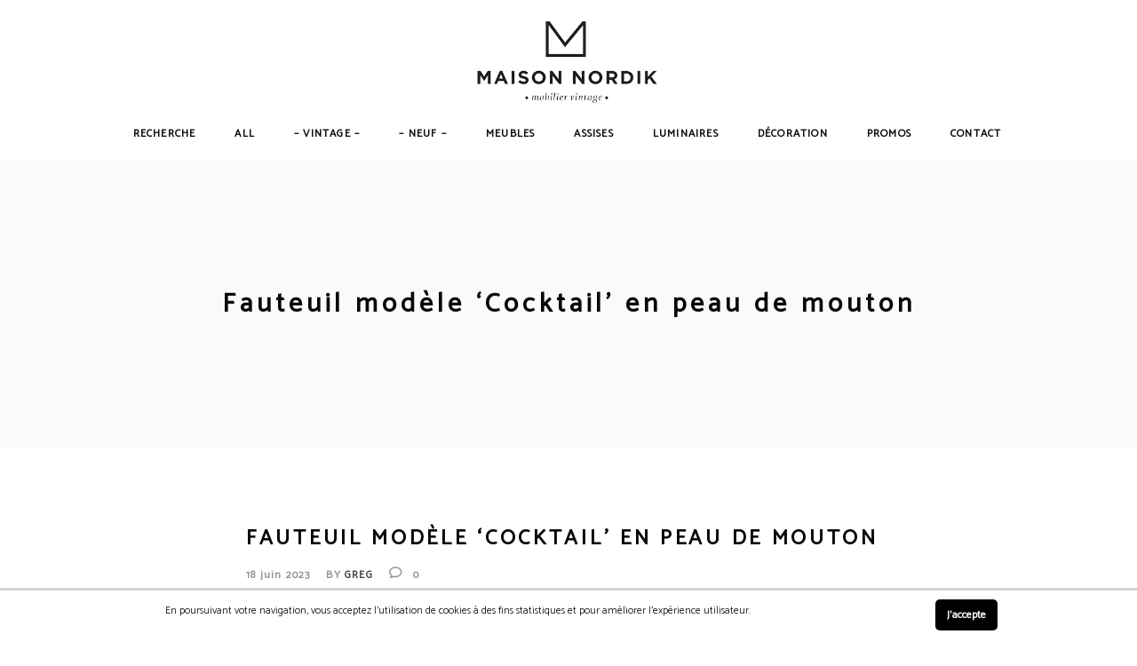

--- FILE ---
content_type: text/html; charset=UTF-8
request_url: https://maisonnordik.com/produit/fauteuil-cocktail-peau-de-mouton-warm-nordic-maison-nordik/fauteuil-cocktail-peau-de-mouton-warm-nordic-maison-nordik-2/
body_size: 9242
content:
<!DOCTYPE html><html lang="fr-FR"
 itemscope 
 itemtype="http://schema.org/Article" 
 prefix="og: http://ogp.me/ns#" ><head><meta charset="UTF-8"/><link rel="profile" href="http://gmpg.org/xfn/11"/><meta name="viewport" content="width=device-width,initial-scale=1,user-scalable=yes"><link type="text/css" media="all" href="https://maisonnordik.com/wp-content/cache/autoptimize/css/autoptimize_c194f5c3ffbdc5e0be6aa03280de87e6.css" rel="stylesheet" /><title>Fauteuil modèle &#039;Cocktail&#039; en peau de mouton | Maison Nordik</title> <script type="application/javascript">var MikadoAjaxUrl = "https://maisonnordik.com/mn02/admin-ajax.php"</script> <script data-no-defer="1" data-ezscrex="false" data-cfasync="false" data-pagespeed-no-defer data-cookieconsent="ignore">var ctPublicFunctions = {"_ajax_nonce":"139e73ace4","_rest_nonce":"10e0812c46","_ajax_url":"\/mn02\/admin-ajax.php","_rest_url":"https:\/\/maisonnordik.com\/wp-json\/","data__cookies_type":"none","data__ajax_type":"rest","data__bot_detector_enabled":1,"data__frontend_data_log_enabled":1,"cookiePrefix":"","wprocket_detected":false,"host_url":"maisonnordik.com","text__ee_click_to_select":"Click to select the whole data","text__ee_original_email":"The complete one is","text__ee_got_it":"Got it","text__ee_blocked":"Blocked","text__ee_cannot_connect":"Cannot connect","text__ee_cannot_decode":"Can not decode email. Unknown reason","text__ee_email_decoder":"CleanTalk email decoder","text__ee_wait_for_decoding":"The magic is on the way!","text__ee_decoding_process":"Please wait a few seconds while we decode the contact data."}</script> <script data-no-defer="1" data-ezscrex="false" data-cfasync="false" data-pagespeed-no-defer data-cookieconsent="ignore">var ctPublic = {"_ajax_nonce":"139e73ace4","settings__forms__check_internal":0,"settings__forms__check_external":0,"settings__forms__force_protection":0,"settings__forms__search_test":1,"settings__forms__wc_add_to_cart":0,"settings__data__bot_detector_enabled":1,"settings__sfw__anti_crawler":0,"blog_home":"https:\/\/maisonnordik.com\/","pixel__setting":"3","pixel__enabled":true,"pixel__url":"https:\/\/moderate4-v4.cleantalk.org\/pixel\/66cce1fd005b0a490e4af1a8be9d7a77.gif","data__email_check_before_post":1,"data__email_check_exist_post":1,"data__cookies_type":"none","data__key_is_ok":true,"data__visible_fields_required":true,"wl_brandname":"Anti-Spam by CleanTalk","wl_brandname_short":"CleanTalk","ct_checkjs_key":"d23a7ff4eb363aa7caa7cb0aa3d8219bbd741db73d84f7335de52afb6ba74c8b","emailEncoderPassKey":"3617a68d5c4cfd085869d35c98ab867f","bot_detector_forms_excluded":"W10=","advancedCacheExists":true,"varnishCacheExists":false,"wc_ajax_add_to_cart":false}</script> <link rel="canonical" href="https://maisonnordik.com/produit/fauteuil-cocktail-peau-de-mouton-warm-nordic-maison-nordik/fauteuil-cocktail-peau-de-mouton-warm-nordic-maison-nordik-2/" /><meta property="og:title" content="Fauteuil modèle &#039;Cocktail&#039; en peau de mouton | Maison Nordik" /><meta property="og:type" content="article" /><meta property="og:url" content="https://maisonnordik.com/produit/fauteuil-cocktail-peau-de-mouton-warm-nordic-maison-nordik/fauteuil-cocktail-peau-de-mouton-warm-nordic-maison-nordik-2/" /><meta property="og:site_name" content="Maison Nordik" /><meta property="article:published_time" content="2023-06-18T15:02:59Z" /><meta property="article:modified_time" content="2023-06-18T15:20:07Z" /><meta name="twitter:card" content="summary" /><meta name="twitter:title" content="Fauteuil modèle &#039;Cocktail&#039; en peau de mouton | Maison Nordik" /> <script type="text/javascript" >window.ga=window.ga||function(){(ga.q=ga.q||[]).push(arguments)};ga.l=+new Date;
				ga('create', 'UA-110489775-1', 'auto');
				// Plugins
				
				ga('send', 'pageview');</script> <script async src="https://www.google-analytics.com/analytics.js"></script> <link rel='dns-prefetch' href='//fd.cleantalk.org' /><link rel='dns-prefetch' href='//maps.googleapis.com' /><link rel='dns-prefetch' href='//fonts.googleapis.com' /><link rel='dns-prefetch' href='//s.w.org' /><link rel="alternate" type="application/rss+xml" title="Maison Nordik &raquo; Flux" href="https://maisonnordik.com/feed/" /><link rel="alternate" type="application/rss+xml" title="Maison Nordik &raquo; Flux des commentaires" href="https://maisonnordik.com/comments/feed/" /><link rel="alternate" type="application/rss+xml" title="Maison Nordik &raquo; Fauteuil modèle &#8216;Cocktail&#8217; en peau de mouton Flux des commentaires" href="https://maisonnordik.com/produit/fauteuil-cocktail-peau-de-mouton-warm-nordic-maison-nordik/fauteuil-cocktail-peau-de-mouton-warm-nordic-maison-nordik-2/feed/" /> <script type="text/javascript">window._wpemojiSettings = {"baseUrl":"https:\/\/s.w.org\/images\/core\/emoji\/2.3\/72x72\/","ext":".png","svgUrl":"https:\/\/s.w.org\/images\/core\/emoji\/2.3\/svg\/","svgExt":".svg","source":{"concatemoji":"https:\/\/maisonnordik.com\/wp-includes\/js\/wp-emoji-release.min.js?ver=4.8.27"}};
			!function(t,a,e){var r,i,n,o=a.createElement("canvas"),l=o.getContext&&o.getContext("2d");function c(t){var e=a.createElement("script");e.src=t,e.defer=e.type="text/javascript",a.getElementsByTagName("head")[0].appendChild(e)}for(n=Array("flag","emoji4"),e.supports={everything:!0,everythingExceptFlag:!0},i=0;i<n.length;i++)e.supports[n[i]]=function(t){var e,a=String.fromCharCode;if(!l||!l.fillText)return!1;switch(l.clearRect(0,0,o.width,o.height),l.textBaseline="top",l.font="600 32px Arial",t){case"flag":return(l.fillText(a(55356,56826,55356,56819),0,0),e=o.toDataURL(),l.clearRect(0,0,o.width,o.height),l.fillText(a(55356,56826,8203,55356,56819),0,0),e===o.toDataURL())?!1:(l.clearRect(0,0,o.width,o.height),l.fillText(a(55356,57332,56128,56423,56128,56418,56128,56421,56128,56430,56128,56423,56128,56447),0,0),e=o.toDataURL(),l.clearRect(0,0,o.width,o.height),l.fillText(a(55356,57332,8203,56128,56423,8203,56128,56418,8203,56128,56421,8203,56128,56430,8203,56128,56423,8203,56128,56447),0,0),e!==o.toDataURL());case"emoji4":return l.fillText(a(55358,56794,8205,9794,65039),0,0),e=o.toDataURL(),l.clearRect(0,0,o.width,o.height),l.fillText(a(55358,56794,8203,9794,65039),0,0),e!==o.toDataURL()}return!1}(n[i]),e.supports.everything=e.supports.everything&&e.supports[n[i]],"flag"!==n[i]&&(e.supports.everythingExceptFlag=e.supports.everythingExceptFlag&&e.supports[n[i]]);e.supports.everythingExceptFlag=e.supports.everythingExceptFlag&&!e.supports.flag,e.DOMReady=!1,e.readyCallback=function(){e.DOMReady=!0},e.supports.everything||(r=function(){e.readyCallback()},a.addEventListener?(a.addEventListener("DOMContentLoaded",r,!1),t.addEventListener("load",r,!1)):(t.attachEvent("onload",r),a.attachEvent("onreadystatechange",function(){"complete"===a.readyState&&e.readyCallback()})),(r=e.source||{}).concatemoji?c(r.concatemoji):r.wpemoji&&r.twemoji&&(c(r.twemoji),c(r.wpemoji)))}(window,document,window._wpemojiSettings);</script> <link rel='stylesheet' id='depot_mikado_google_fonts-css'  href='https://fonts.googleapis.com/css?family=Catamaran%3A300%2C400%7CMontserrat%3A300%2C400&#038;subset=latin-ext&#038;ver=1.0.0' type='text/css' media='all' /> <script type='text/javascript' src='https://maisonnordik.com/wp-includes/js/jquery/jquery.js?ver=1.12.4'></script> <script type='text/javascript'>var scnb_vars = {"domain_name":"maisonnordik.com"};</script> <script type='text/javascript'>var wc_add_to_cart_params = {"ajax_url":"\/mn02\/admin-ajax.php","wc_ajax_url":"\/produit\/fauteuil-cocktail-peau-de-mouton-warm-nordic-maison-nordik\/fauteuil-cocktail-peau-de-mouton-warm-nordic-maison-nordik-2\/?wc-ajax=%%endpoint%%","i18n_view_cart":"Voir le panier","cart_url":"https:\/\/maisonnordik.com\/panier\/","is_cart":"","cart_redirect_after_add":"no"};</script> <link rel='https://api.w.org/' href='https://maisonnordik.com/wp-json/' /><link rel="EditURI" type="application/rsd+xml" title="RSD" href="https://maisonnordik.com/xmlrpc.php?rsd" /><link rel="wlwmanifest" type="application/wlwmanifest+xml" href="https://maisonnordik.com/wp-includes/wlwmanifest.xml" /><meta name="generator" content="WordPress 4.8.27" /><meta name="generator" content="WooCommerce 3.1.2" /><link rel='shortlink' href='https://maisonnordik.com/?p=23765' /><link rel="alternate" type="application/json+oembed" href="https://maisonnordik.com/wp-json/oembed/1.0/embed?url=https%3A%2F%2Fmaisonnordik.com%2Fproduit%2Ffauteuil-cocktail-peau-de-mouton-warm-nordic-maison-nordik%2Ffauteuil-cocktail-peau-de-mouton-warm-nordic-maison-nordik-2%2F" /><link rel="alternate" type="text/xml+oembed" href="https://maisonnordik.com/wp-json/oembed/1.0/embed?url=https%3A%2F%2Fmaisonnordik.com%2Fproduit%2Ffauteuil-cocktail-peau-de-mouton-warm-nordic-maison-nordik%2Ffauteuil-cocktail-peau-de-mouton-warm-nordic-maison-nordik-2%2F&#038;format=xml" /><meta property="og:url" content="https://maisonnordik.com/produit/fauteuil-cocktail-peau-de-mouton-warm-nordic-maison-nordik/fauteuil-cocktail-peau-de-mouton-warm-nordic-maison-nordik-2/"/><meta property="og:type" content="article"/><meta property="og:title" content="Fauteuil modèle &#8216;Cocktail&#8217; en peau de mouton"/><meta property="og:description" content=""/><meta property="og:image" content="https://maisonnordik.com/wp-content/uploads/2017/09/web_logo-maison-nordik.png"/> <noscript><style>.woocommerce-product-gallery{ opacity: 1 !important; }</style></noscript><meta name="generator" content="Powered by Visual Composer - drag and drop page builder for WordPress."/> <!--[if lte IE 9]><link rel="stylesheet" type="text/css" href="https://maisonnordik.com/wp-content/plugins/js_composer/assets/css/vc_lte_ie9.min.css" media="screen"><![endif]--><meta name="generator" content="Powered by Slider Revolution 5.4.5.2 - responsive, Mobile-Friendly Slider Plugin for WordPress with comfortable drag and drop interface." /><link rel="icon" href="https://maisonnordik.com/wp-content/uploads/2017/09/emotionc-maison-nordik-133x133.png" sizes="32x32" /><link rel="icon" href="https://maisonnordik.com/wp-content/uploads/2017/09/emotionc-maison-nordik-260x260.png" sizes="192x192" /><link rel="apple-touch-icon-precomposed" href="https://maisonnordik.com/wp-content/uploads/2017/09/emotionc-maison-nordik-260x260.png" /><meta name="msapplication-TileImage" content="https://maisonnordik.com/wp-content/uploads/2017/09/emotionc-maison-nordik-300x300.png" /> <script type="text/javascript">function setREVStartSize(e){
				try{ var i=jQuery(window).width(),t=9999,r=0,n=0,l=0,f=0,s=0,h=0;					
					if(e.responsiveLevels&&(jQuery.each(e.responsiveLevels,function(e,f){f>i&&(t=r=f,l=e),i>f&&f>r&&(r=f,n=e)}),t>r&&(l=n)),f=e.gridheight[l]||e.gridheight[0]||e.gridheight,s=e.gridwidth[l]||e.gridwidth[0]||e.gridwidth,h=i/s,h=h>1?1:h,f=Math.round(h*f),"fullscreen"==e.sliderLayout){var u=(e.c.width(),jQuery(window).height());if(void 0!=e.fullScreenOffsetContainer){var c=e.fullScreenOffsetContainer.split(",");if (c) jQuery.each(c,function(e,i){u=jQuery(i).length>0?u-jQuery(i).outerHeight(!0):u}),e.fullScreenOffset.split("%").length>1&&void 0!=e.fullScreenOffset&&e.fullScreenOffset.length>0?u-=jQuery(window).height()*parseInt(e.fullScreenOffset,0)/100:void 0!=e.fullScreenOffset&&e.fullScreenOffset.length>0&&(u-=parseInt(e.fullScreenOffset,0))}f=u}else void 0!=e.minHeight&&f<e.minHeight&&(f=e.minHeight);e.c.closest(".rev_slider_wrapper").css({height:f})					
				}catch(d){console.log("Failure at Presize of Slider:"+d)}
			};</script> <noscript><style type="text/css">.wpb_animate_when_almost_visible { opacity: 1; }</style></noscript></head><body class="attachment attachment-template-default single single-attachment postid-23765 attachmentid-23765 attachment-jpeg mikado-core-1.0 depot child-child-ver-1.0.0 depot-ver-1.1.3 mkd-grid-1300 mkd-header-centered mkd-menu-area-shadow-disable mkd-menu-area-in-grid-shadow-disable mkd-menu-area-border-disable mkd-menu-area-in-grid-border-disable mkd-logo-area-border-disable mkd-logo-area-in-grid-border-disable mkd-header-vertical-shadow-disable mkd-header-vertical-border-disable mkd-fixed-on-scroll mkd-default-mobile-header mkd-sticky-up-mobile-header mkd-dropdown-animate-height mkd-side-menu-slide-from-right mkd-woocommerce-columns-3 mkd-woo-small-space mkd-woo-pl-info-below-image wpb-js-composer js-comp-ver-5.2.1 vc_responsive mkd-slide-from-header-bottom" itemscope itemtype="http://schema.org/WebPage"><section class="mkd-side-menu"><div class="mkd-side-area-inner"><div class="mkd-close-side-menu-holder"> <a class="mkd-close-side-menu" href="#" target="_self"> <span class="icon-arrows-remove"></span> </a></div><div id="text-18" class="widget mkd-sidearea widget_text"><div class="textwidget"><h6 style= "color:#fff">Welcome</h6> <span style= " color:#929292; font-size:24px; font-weight: 300;">Advertising is the way great brands get to be great brands.</span></div></div></div><div class="mkd-side-area-bottom"><div id="text-19" class="widget mkd-sidearea widget_text"><div class="textwidget"><h6 style="color: #afafaf;">We Are Awesome Folow Us</h6> <span class="mkd-icon-shortcode mkd-normal" style="margin: 0px 20px 0 0" data-hover-color="#929292" data-color="#fff"> <a itemprop="url" class="" href="https://twitter.com/" target="_blank"> <span aria-hidden="true" class="mkd-icon-font-elegant social_twitter mkd-icon-element" style="color: #fff;font-size:15px" ></span> </a> </span> <span class="mkd-icon-shortcode mkd-normal" style="margin: 0px 20px 0 0" data-hover-color="#929292" data-color="#fff"> <a itemprop="url" class="" href="https://www.instagram.com/" target="_blank"> <span aria-hidden="true" class="mkd-icon-font-elegant social_instagram mkd-icon-element" style="color: #fff;font-size:15px" ></span> </a> </span> <span class="mkd-icon-shortcode mkd-normal" style="margin: 0px 0px 0 0" data-hover-color="#929292" data-color="#fff"> <a itemprop="url" class="" href="https://www.facebook.com/" target="_blank"> <span aria-hidden="true" class="mkd-icon-font-elegant social_facebook mkd-icon-element" style="color: #fff;font-size:15px" ></span> </a> </span></div></div></div></section><div class="mkd-wrapper"><div class="mkd-wrapper-inner"><header class="mkd-page-header"><div class="mkd-logo-area"><div class="mkd-vertical-align-containers"><div class="mkd-position-center"><div class="mkd-position-center-inner"><div class="mkd-logo-wrapper"> <a itemprop="url" href="https://maisonnordik.com/" style="height: 97px;"> <img itemprop="image" class="mkd-normal-logo" src="https://maisonnordik.com/wp-content/uploads/2017/09/web_logo-maison-nordik.png" width="430" height="194"  alt="logo"/> <img itemprop="image" class="mkd-dark-logo" src="https://maisonnordik.com/wp-content/uploads/2017/09/web_logo-maison-nordik.png" width="430" height="194"  alt="dark logo"/> <img itemprop="image" class="mkd-light-logo" src="https://maisonnordik.com/wp-content/uploads/2017/09/web_logo-maison-nordik.png" width="430" height="194"  alt="light logo"/> </a></div></div></div></div></div><div class="mkd-fixed-wrapper"><div class="mkd-menu-area"><div class="mkd-vertical-align-containers"><div class="mkd-position-left"><div class="mkd-position-left-inner"></div></div><div class="mkd-position-center"><div class="mkd-position-center-inner"><nav class="mkd-main-menu mkd-drop-down mkd-default-nav"><ul id="menu-main-menu" class="clearfix"><li id="nav-menu-item-18150" class="menu-item menu-item-type-post_type menu-item-object-page  narrow"><a href="https://maisonnordik.com/recherche/" class=""><span class="item_outer"><span class="item_text">Recherche</span></span></a></li><li id="nav-menu-item-13898" class="menu-item menu-item-type-post_type menu-item-object-page  narrow"><a href="https://maisonnordik.com/produits/" class=""><span class="item_outer"><span class="item_text">All</span></span></a></li><li id="nav-menu-item-20921" class="menu-item menu-item-type-taxonomy menu-item-object-product_cat  narrow"><a href="https://maisonnordik.com/categorie-produit/ancien/" class=""><span class="item_outer"><span class="item_text">&#8211; Vintage &#8211;</span></span></a></li><li id="nav-menu-item-8595" class="menu-item menu-item-type-post_type menu-item-object-page  narrow"><a href="https://maisonnordik.com/neuf/" class=""><span class="item_outer"><span class="item_text">&#8211; Neuf &#8211;</span></span></a></li><li id="nav-menu-item-8594" class="menu-item menu-item-type-post_type menu-item-object-page  narrow"><a href="https://maisonnordik.com/meubles/" class=""><span class="item_outer"><span class="item_text">Meubles</span></span></a></li><li id="nav-menu-item-8589" class="menu-item menu-item-type-post_type menu-item-object-page  narrow"><a href="https://maisonnordik.com/assises/" class=""><span class="item_outer"><span class="item_text">Assises</span></span></a></li><li id="nav-menu-item-8593" class="menu-item menu-item-type-post_type menu-item-object-page  narrow"><a href="https://maisonnordik.com/luminaires/" class=""><span class="item_outer"><span class="item_text">Luminaires</span></span></a></li><li id="nav-menu-item-8591" class="menu-item menu-item-type-post_type menu-item-object-page  narrow"><a href="https://maisonnordik.com/decoration/" class=""><span class="item_outer"><span class="item_text">Décoration</span></span></a></li><li id="nav-menu-item-28004" class="menu-item menu-item-type-post_type menu-item-object-page  narrow"><a href="https://maisonnordik.com/promos/" class=""><span class="item_outer"><span class="item_text">Promos</span></span></a></li><li id="nav-menu-item-5072" class="menu-item menu-item-type-post_type menu-item-object-page menu-item-has-children  has_sub narrow"><a href="https://maisonnordik.com/contact/" class=""><span class="item_outer"><span class="item_text">Contact</span><i aria-hidden="true" class="mkd-menu-arrow arrow_triangle-down"></i></span></a><div class="second"><div class="inner"><ul><li id="nav-menu-item-13896" class="menu-item menu-item-type-post_type menu-item-object-page "><a href="https://maisonnordik.com/contact/" class=""><span class="item_outer"><span class="item_text">Contact</span></span></a></li><li id="nav-menu-item-5140" class="menu-item menu-item-type-post_type menu-item-object-page "><a href="https://maisonnordik.com/infos/" class=""><span class="item_outer"><span class="item_text">Infos</span></span></a></li><li id="nav-menu-item-13899" class="menu-item menu-item-type-post_type menu-item-object-page "><a href="https://maisonnordik.com/a-propos/" class=""><span class="item_outer"><span class="item_text">A propos</span></span></a></li><li id="nav-menu-item-5186" class="menu-item menu-item-type-post_type menu-item-object-page "><a href="https://maisonnordik.com/presse/" class=""><span class="item_outer"><span class="item_text">Presse</span></span></a></li><li id="nav-menu-item-28596" class="menu-item menu-item-type-post_type menu-item-object-page "><a href="https://maisonnordik.com/offre-demploi-chez-maison-nordik/" class=""><span class="item_outer"><span class="item_text">Offre d&#8217;emploi Chez Maison Nordik</span></span></a></li><li id="nav-menu-item-13925" class="menu-item menu-item-type-post_type menu-item-object-page "><a href="https://maisonnordik.com/vie-privee/" class=""><span class="item_outer"><span class="item_text">Vie Privée</span></span></a></li></ul></div></div></li></ul></nav></div></div></div></div><div class="mkd-slide-from-header-bottom-holder"><form action="https://maisonnordik.com/" method="get"><div class="mkd-form-holder"> <input type="text" placeholder="Enter keyword..." name="s" class="mkd-search-field" autocomplete="off" /> <button type="submit" class="mkd-search-submit"><span class="mkd-icon-font-elegant arrow_right mkd-icon-element "></span></button></div></form></div></div></header><header class="mkd-mobile-header"><div class="mkd-mobile-header-inner"><div class="mkd-mobile-header-holder"><div class="mkd-grid"><div class="mkd-vertical-align-containers"><div class="mkd-position-left"><div class="mkd-position-left-inner"><div class="mkd-mobile-logo-wrapper"> <a itemprop="url" href="https://maisonnordik.com/" style="height: 97px"> <img itemprop="image" src="https://maisonnordik.com/wp-content/uploads/2017/09/web_logo-maison-nordik.png" width="430" height="194"  alt="mobile logo"/> </a></div></div></div><div class="mkd-position-right"><div class="mkd-position-right-inner"><div class="mkd-mobile-menu-opener"> <a href="javascript:void(0)"> <span class="mkd-mobile-opener-icon-holder"> <i class="fa fa-bars"></i> </span> </a></div></div></div></div></div></div></div><div class="mkd-mobile-side-area"><div class="mkd-close-mobile-side-area-holder"> <span aria-hidden="true" class="icon_close"></span></div><div class="mkd-mobile-side-area-inner"><nav class="mkd-mobile-nav"><ul id="menu-main-menu-1" class=""><li id="mobile-menu-item-18150" class="menu-item menu-item-type-post_type menu-item-object-page "><a href="https://maisonnordik.com/recherche/" class=""><span>Recherche</span></a></li><li id="mobile-menu-item-13898" class="menu-item menu-item-type-post_type menu-item-object-page "><a href="https://maisonnordik.com/produits/" class=""><span>All</span></a></li><li id="mobile-menu-item-20921" class="menu-item menu-item-type-taxonomy menu-item-object-product_cat "><a href="https://maisonnordik.com/categorie-produit/ancien/" class=""><span>&#8211; Vintage &#8211;</span></a></li><li id="mobile-menu-item-8595" class="menu-item menu-item-type-post_type menu-item-object-page "><a href="https://maisonnordik.com/neuf/" class=""><span>&#8211; Neuf &#8211;</span></a></li><li id="mobile-menu-item-8594" class="menu-item menu-item-type-post_type menu-item-object-page "><a href="https://maisonnordik.com/meubles/" class=""><span>Meubles</span></a></li><li id="mobile-menu-item-8589" class="menu-item menu-item-type-post_type menu-item-object-page "><a href="https://maisonnordik.com/assises/" class=""><span>Assises</span></a></li><li id="mobile-menu-item-8593" class="menu-item menu-item-type-post_type menu-item-object-page "><a href="https://maisonnordik.com/luminaires/" class=""><span>Luminaires</span></a></li><li id="mobile-menu-item-8591" class="menu-item menu-item-type-post_type menu-item-object-page "><a href="https://maisonnordik.com/decoration/" class=""><span>Décoration</span></a></li><li id="mobile-menu-item-28004" class="menu-item menu-item-type-post_type menu-item-object-page "><a href="https://maisonnordik.com/promos/" class=""><span>Promos</span></a></li><li id="mobile-menu-item-5072" class="menu-item menu-item-type-post_type menu-item-object-page menu-item-has-children  has_sub"><a href="https://maisonnordik.com/contact/" class=""><span>Contact</span></a><span class="mobile_arrow"><i class="mkd-sub-arrow mkd-icon-font-elegant arrow_triangle-right"></i><i class="mkd-icon-font-elegant arrow_triangle-down"></i></span><ul class="sub_menu"><li id="mobile-menu-item-13896" class="menu-item menu-item-type-post_type menu-item-object-page "><a href="https://maisonnordik.com/contact/" class=""><span>Contact</span></a></li><li id="mobile-menu-item-5140" class="menu-item menu-item-type-post_type menu-item-object-page "><a href="https://maisonnordik.com/infos/" class=""><span>Infos</span></a></li><li id="mobile-menu-item-13899" class="menu-item menu-item-type-post_type menu-item-object-page "><a href="https://maisonnordik.com/a-propos/" class=""><span>A propos</span></a></li><li id="mobile-menu-item-5186" class="menu-item menu-item-type-post_type menu-item-object-page "><a href="https://maisonnordik.com/presse/" class=""><span>Presse</span></a></li><li id="mobile-menu-item-28596" class="menu-item menu-item-type-post_type menu-item-object-page "><a href="https://maisonnordik.com/offre-demploi-chez-maison-nordik/" class=""><span>Offre d&#8217;emploi Chez Maison Nordik</span></a></li><li id="mobile-menu-item-13925" class="menu-item menu-item-type-post_type menu-item-object-page "><a href="https://maisonnordik.com/vie-privee/" class=""><span>Vie Privée</span></a></li></ul></li></ul></nav></div></div></header> <a id='mkd-back-to-top' href='#'> <span class="mkd-icon-stack"> <i class="mkd-icon-font-awesome fa fa-angle-up " ></i> </span> </a><div class="mkd-content" ><div class="mkd-content-inner"><div class="mkd-title  mkd-standard-type mkd-content-center-alignment" style="height:325px;" data-height="325" ><div class="mkd-title-holder" style="height:325px;"><div class="mkd-container clearfix"><div class="mkd-container-inner"><div class="mkd-title-subtitle-holder" style=""><div class="mkd-title-subtitle-holder-inner"><h1 class="mkd-page-title entry-title" ><span>Fauteuil modèle &#8216;Cocktail&#8217; en peau de mouton</span></h1></div></div></div></div></div></div><div class="mkd-container"><div class="mkd-container-inner clearfix"><div class="mkd-grid-row  mkd-grid-large-gutter"><div class="mkd-page-content-holder mkd-grid-col-12"><div class="mkd-blog-holder mkd-blog-single mkd-blog-single-standard"><article id="post-23765" class="post-23765 attachment type-attachment status-inherit hentry"><div class="mkd-post-content"><div class="mkd-post-heading"></div><div class="mkd-post-text"><div class="mkd-post-text-inner"><div class="mkd-post-info-top"><h2 itemprop="name" class="entry-title mkd-post-title"> Fauteuil modèle &#8216;Cocktail&#8217; en peau de mouton</h2><div itemprop="dateCreated" class="mkd-post-info-date entry-date published updated"> <a itemprop="url" href="https://maisonnordik.com/2023/06/"> 18 juin 2023 </a><meta itemprop="interactionCount" content="UserComments: 0"/></div><div class="mkd-post-info-author"> <span class="mkd-post-info-author-text"> By </span> <a itemprop="author" class="mkd-post-info-author-link" href="https://maisonnordik.com/author/greg/"> greg </a></div><div class="mkd-post-info-comments-holder"> <a itemprop="url" class="mkd-post-info-comments" href="https://maisonnordik.com/produit/fauteuil-cocktail-peau-de-mouton-warm-nordic-maison-nordik/fauteuil-cocktail-peau-de-mouton-warm-nordic-maison-nordik-2/#respond" target="_self"> 0 </a></div><div class="mkd-post-info-category"></div></div><div class="mkd-post-text-main"><p class="attachment"><a href='https://maisonnordik.com/wp-content/uploads/2023/06/Fauteuil-cocktail-peau-de-mouton-warm-nordic-maison-nordik.2.jpg'><img width="300" height="200" src="https://maisonnordik.com/wp-content/uploads/2023/06/Fauteuil-cocktail-peau-de-mouton-warm-nordic-maison-nordik.2-300x200.jpg" class="attachment-medium size-medium" alt="danish modern mid century vintage teck palissandre rio années 50 années 60 années 70 mobilier meuble ancien danois danemark scandinave maison nordik paris meubles décoration design éditeur Warm Nordic designer Arne Hovmand Olsen fauteuil peau de mouton assise accoudoirs" srcset="https://maisonnordik.com/wp-content/uploads/2023/06/Fauteuil-cocktail-peau-de-mouton-warm-nordic-maison-nordik.2-300x200.jpg 300w, https://maisonnordik.com/wp-content/uploads/2023/06/Fauteuil-cocktail-peau-de-mouton-warm-nordic-maison-nordik.2-768x512.jpg 768w, https://maisonnordik.com/wp-content/uploads/2023/06/Fauteuil-cocktail-peau-de-mouton-warm-nordic-maison-nordik.2-1024x683.jpg 1024w, https://maisonnordik.com/wp-content/uploads/2023/06/Fauteuil-cocktail-peau-de-mouton-warm-nordic-maison-nordik.2-200x133.jpg 200w, https://maisonnordik.com/wp-content/uploads/2023/06/Fauteuil-cocktail-peau-de-mouton-warm-nordic-maison-nordik.2-390x260.jpg 390w, https://maisonnordik.com/wp-content/uploads/2023/06/Fauteuil-cocktail-peau-de-mouton-warm-nordic-maison-nordik.2-800x533.jpg 800w, https://maisonnordik.com/wp-content/uploads/2023/06/Fauteuil-cocktail-peau-de-mouton-warm-nordic-maison-nordik.2-1100x730.jpg 1100w, https://maisonnordik.com/wp-content/uploads/2023/06/Fauteuil-cocktail-peau-de-mouton-warm-nordic-maison-nordik.2.jpg 1800w" sizes="(max-width: 300px) 100vw, 300px" /></a></p></div><div class="mkd-post-info-bottom clearfix"></div></div></div></div></article><div class="mkd-related-posts-holder clearfix"><div class="mkd-related-posts-holder-inner"></div></div></div></div></div></div></div></div></div><footer class="mkd-page-footer"><div class="mkd-footer-top-holder"><div class="mkd-footer-top-inner mkd-grid"><div class="mkd-grid-row mkd-footer-top-alignment-left mkd-standard"><div class="mkd-column-content mkd-grid-col-4"><div id="nav_menu-2" class="widget mkd-footer-column-1 widget_nav_menu"><div class="mkd-widget-title-holder"><h4 class="mkd-widget-title">Service client</h4></div><div class="menu-services-clients-footer-container"><ul id="menu-services-clients-footer" class="menu"><li id="menu-item-5675" class="menu-item menu-item-type-post_type menu-item-object-page menu-item-5675"><a href="https://maisonnordik.com/contact/">Contactez nous</a></li><li id="menu-item-5674" class="menu-item menu-item-type-post_type menu-item-object-page menu-item-5674"><a href="https://maisonnordik.com/conditions-de-vente/">Conditions de vente</a></li><li id="menu-item-5672" class="menu-item menu-item-type-post_type menu-item-object-page menu-item-5672"><a href="https://maisonnordik.com/bon-dachat/">Bon d&#8217;achat</a></li><li id="menu-item-5673" class="menu-item menu-item-type-post_type menu-item-object-page menu-item-5673"><a href="https://maisonnordik.com/livraison/">Livraison</a></li></ul></div></div></div><div class="mkd-column-content mkd-grid-col-4"><div id="nav_menu-3" class="widget mkd-footer-column-2 widget_nav_menu"><div class="mkd-widget-title-holder"><h4 class="mkd-widget-title">Social Media</h4></div><div class="menu-social-footer-container"><ul id="menu-social-footer" class="menu"><li id="menu-item-5641" class="menu-item menu-item-type-custom menu-item-object-custom menu-item-5641"><a href="https://www.instagram.com/maisonnordik/">Instagram</a></li><li id="menu-item-5640" class="menu-item menu-item-type-custom menu-item-object-custom menu-item-5640"><a href="https://www.facebook.com/MaisonNordik">Facebook</a></li></ul></div></div></div><div class="mkd-column-content mkd-grid-col-4"><div id="aws_widget-10" class="widget mkd-footer-column-3 widget_aws_widget"><div class="mkd-widget-title-holder"><h4 class="mkd-widget-title">Recherche&#8230;</h4></div><div class="aws-container" data-url="/produit/fauteuil-cocktail-peau-de-mouton-warm-nordic-maison-nordik/fauteuil-cocktail-peau-de-mouton-warm-nordic-maison-nordik-2/?wc-ajax=aws_action" data-siteurl="https://maisonnordik.com" data-lang="" data-show-loader="true" data-show-more="true" data-show-page="true" data-show-clear="true" data-mobile-screen="false" data-use-analytics="false" data-min-chars="1" data-buttons-order="1" data-is-mobile="false" data-page-id="23765" data-tax="" ><form class="aws-search-form" action="https://maisonnordik.com/" method="get" role="search" ><div class="aws-wrapper"><label style="position:absolute !important;left:-10000px;top:auto;width:1px;height:1px;overflow:hidden;" class="aws-search-label" for="6967e7c425b79">Recherche</label><input type="search" name="s" id="6967e7c425b79" value="" class="aws-search-field" placeholder="Recherche" autocomplete="off" /><input type="hidden" name="post_type" value="product"><input type="hidden" name="type_aws" value="true"><div class="aws-search-clear"><span>×</span></div><div class="aws-loader"></div></div></form></div></div></div></div></div></div><div class="mkd-footer-bottom-holder"><div class="mkd-footer-bottom-inner mkd-grid"><div class="mkd-grid-row mkd-light"><div class="mkd-grid-col-4"><div id="text-3" class="widget mkd-footer-bottom-column-1 widget_text"><div class="textwidget"><p style="color:#929292">Copyright © Maison Nordik 2017 | Site web réalisé avec ❤ par <a href="https://rebirthlab.fr" target="_blank" rel="noopener">Rebirthlab</a></p></div></div></div><div class="mkd-grid-col-4"></div><div class="mkd-grid-col-4"><div id="text-6" class="widget mkd-footer-bottom-column-3 widget_text"><div class="textwidget"><div style="display:inline-block; margin: 0px 18px 0 0;"> <span style="font-size:12px; color:#929292; ">Suivez Maison Nordik </span></div> <span class="mkd-icon-shortcode normal" style="margin: 0px 20px 0 0;width: 12px;height: 12px;line-height: 12px" data-hover-color="#929292" data-color="#929292"> <a itemprop="url" class="" href="https://www.instagram.com/maisonnordik/" target="_blank"> <span aria-hidden="true" class="mkd-icon-font-elegant social_instagram mkd-icon-element" style="color: #929292" ></span> </a> </span> <span class="mkd-icon-shortcode normal" style="margin: 0px 0px 0 0;width: 12px;height: 12px;line-height: 12px" data-hover-color="#929292" data-color="#929292"> <a itemprop="url" class="" href="https://www.facebook.com/MaisonNordik" target="_blank"> <span aria-hidden="true" class="mkd-icon-font-elegant social_facebook mkd-icon-element" style="color: #929292" ></span> </a> </span></div></div></div></div></div></div></footer></div></div><div id="scnb-cookie-bar"><div class="wrap"><div class="scnb-text">En poursuivant votre navigation, vous acceptez l'utilisation de cookies à des fins statistiques et pour améliorer l'expérience utilisateur.</div><div class="scnb-buttons"> <a href="javascript:void(0);" id="scnb-cookie-accept"><b>J&#039;accepte</b></a></div></div></div> <script>jQuery(document).on('ready', function() {

				
					//jQuery('#lightgallery').lightGallery();
					jQuery('#lightgallery').lightGallery({
						mode: 'lg-slide',
						thumbnail: false,
						speed: 600,
						hideBarsDelay: 6000,
						loop: true,
						closable: true,
						mousewheel: true,
						download: false,
					}); 

					jQuery('#launchGallery').click(function(){
						jQuery('#lightgallery1').trigger('click');    
					})
				
				
				jQuery('.slider-for').tpslick({
					// dots: true,
					speed: 300,
					slidesToShow: 1,
					slidesToScroll: 1,
											rtl: false,
										fade: false,
					draggable: true,
											adaptiveHeight: true,
																asNavFor: '.slider-nav',
						arrows: false,
									});

								jQuery('.slider-nav').tpslick({
					slidesToShow: 4,
					slidesToScroll: 1,
					infinite: true,
											rtl: false,
										asNavFor: '.slider-for',
					dots: false,
					draggable: true,
					centerMode: false,
					focusOnSelect: true,
				});
				

				if(jQuery(".tpslick-vertical").length){
					var vertical_width = jQuery(".tpslick-vertical").width();

					//console.log(vertical_width);

											jQuery(".onsale").css({"left": vertical_width+"px","top": "5px", "margin": "0 5px"});
									} //if(jQuery(".tpslick-vertical").length)

			});</script> <script type='text/javascript' src='https://fd.cleantalk.org/ct-bot-detector-wrapper.js?ver=6.70.1'></script> <script type='text/javascript'>var wpcf7 = {"apiSettings":{"root":"https:\/\/maisonnordik.com\/wp-json\/contact-form-7\/v1","namespace":"contact-form-7\/v1"},"recaptcha":{"messages":{"empty":"Merci de confirmer que vous n\u2019\u00eates pas un robot."}},"cached":"1"};</script> <script type='text/javascript'>var woocommerce_params = {"ajax_url":"\/mn02\/admin-ajax.php","wc_ajax_url":"\/produit\/fauteuil-cocktail-peau-de-mouton-warm-nordic-maison-nordik\/fauteuil-cocktail-peau-de-mouton-warm-nordic-maison-nordik-2\/?wc-ajax=%%endpoint%%"};</script> <script type='text/javascript'>var wc_cart_fragments_params = {"ajax_url":"\/mn02\/admin-ajax.php","wc_ajax_url":"\/produit\/fauteuil-cocktail-peau-de-mouton-warm-nordic-maison-nordik\/fauteuil-cocktail-peau-de-mouton-warm-nordic-maison-nordik-2\/?wc-ajax=%%endpoint%%","fragment_name":"wc_fragments_f925484a72dbf966975fcc75c065b7a9"};</script> <script type='text/javascript'>var aws_vars = {"sale":"Sale!","sku":"SKU: ","showmore":"Voir tous les r\u00e9sultats","noresults":"Pas de correspondance"};</script> <script type='text/javascript'>var mejsL10n = {"language":"fr-FR","strings":{"Close":"Fermer","Fullscreen":"Plein \u00e9cran","Turn off Fullscreen":"Quitter le plein \u00e9cran","Go Fullscreen":"Passer en plein \u00e9cran","Download File":"T\u00e9l\u00e9charger le fichier","Download Video":"T\u00e9l\u00e9charger la vid\u00e9o","Play":"Lecture","Pause":"Pause","Captions\/Subtitles":"L\u00e9gendes\/Sous-titres","None":"Aucun","Time Slider":"Curseur de temps","Skip back %1 seconds":"Saut en arri\u00e8re de %1 seconde(s)","Video Player":"Lecteur vid\u00e9o","Audio Player":"Lecteur audio","Volume Slider":"Curseur de volume","Mute Toggle":"Couper le son","Unmute":"R\u00e9activer le son","Mute":"Muet","Use Up\/Down Arrow keys to increase or decrease volume.":"Utilisez les fl\u00e8ches haut\/bas pour augmenter ou diminuer le volume.","Use Left\/Right Arrow keys to advance one second, Up\/Down arrows to advance ten seconds.":"Utilisez les fl\u00e8ches droite\/gauche pour avancer d\u2019une seconde, haut\/bas pour avancer de dix secondes."}};
var _wpmejsSettings = {"pluginPath":"\/wp-includes\/js\/mediaelement\/"};</script> <script type='text/javascript' src='//maps.googleapis.com/maps/api/js?key=AIzaSyCRs8wIKGQRdD1C5YRbtzNlHc9IdTJgFnw&#038;ver=4.8.27'></script> <script type='text/javascript'>var mkdGlobalVars = {"vars":{"mkdAddForAdminBar":0,"mkdElementAppearAmount":-100,"mkdAddingToCartLabel":"Adding to Cart...","mkdTopBarHeight":0,"mkdStickyHeaderHeight":0,"mkdStickyHeaderTransparencyHeight":0,"mkdLogoAreaHeight":120,"mkdMenuAreaHeight":60,"mkdMobileHeaderHeight":60}};
var mkdPerPageVars = {"vars":{"mkdStickyScrollAmount":0,"mkdHeaderTransparencyHeight":180}};</script> <script type='text/javascript'>var mkdLike = {"ajaxurl":"https:\/\/maisonnordik.com\/mn02\/admin-ajax.php"};</script> <script type="text/javascript" defer src="https://maisonnordik.com/wp-content/cache/autoptimize/js/autoptimize_bd3fdcb10a8b2256874c094bdfbdfa59.js"></script></body></html>